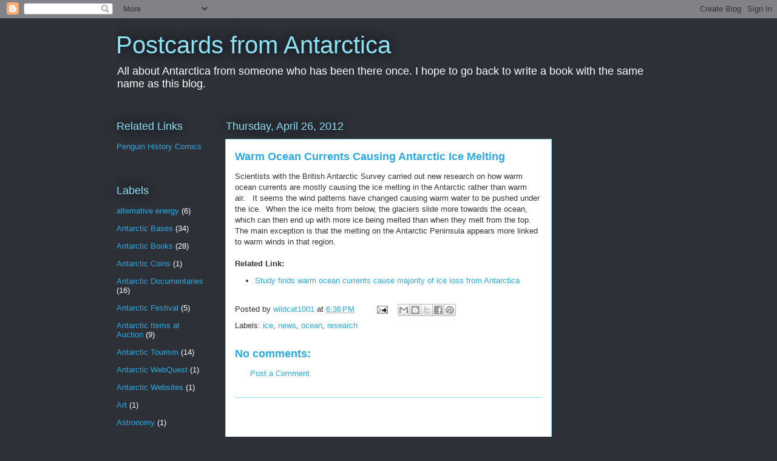

--- FILE ---
content_type: text/html; charset=utf-8
request_url: https://www.google.com/recaptcha/api2/aframe
body_size: 267
content:
<!DOCTYPE HTML><html><head><meta http-equiv="content-type" content="text/html; charset=UTF-8"></head><body><script nonce="uxq0ZegUKqvwvtwjlO19ug">/** Anti-fraud and anti-abuse applications only. See google.com/recaptcha */ try{var clients={'sodar':'https://pagead2.googlesyndication.com/pagead/sodar?'};window.addEventListener("message",function(a){try{if(a.source===window.parent){var b=JSON.parse(a.data);var c=clients[b['id']];if(c){var d=document.createElement('img');d.src=c+b['params']+'&rc='+(localStorage.getItem("rc::a")?sessionStorage.getItem("rc::b"):"");window.document.body.appendChild(d);sessionStorage.setItem("rc::e",parseInt(sessionStorage.getItem("rc::e")||0)+1);localStorage.setItem("rc::h",'1769004482763');}}}catch(b){}});window.parent.postMessage("_grecaptcha_ready", "*");}catch(b){}</script></body></html>